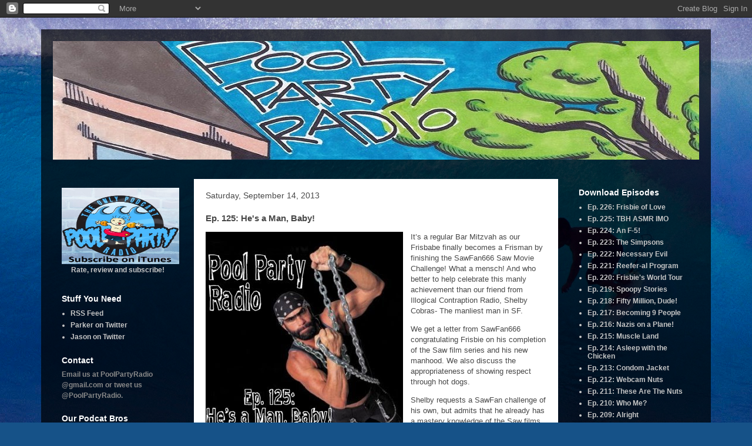

--- FILE ---
content_type: text/html; charset=UTF-8
request_url: http://www.poolpartyradio.com/2013/09/its-regular-bar-mitzvah-as-our-frisbabe.html
body_size: 17277
content:
<!DOCTYPE html>
<html class='v2' dir='ltr' xmlns='http://www.w3.org/1999/xhtml' xmlns:b='http://www.google.com/2005/gml/b' xmlns:data='http://www.google.com/2005/gml/data' xmlns:expr='http://www.google.com/2005/gml/expr'>
<head>
<link href='https://www.blogger.com/static/v1/widgets/335934321-css_bundle_v2.css' rel='stylesheet' type='text/css'/>
<meta content='width=1100' name='viewport'/>
<meta content='text/html; charset=UTF-8' http-equiv='Content-Type'/>
<meta content='blogger' name='generator'/>
<link href='http://www.poolpartyradio.com/favicon.ico' rel='icon' type='image/x-icon'/>
<link href='http://www.poolpartyradio.com/2013/09/its-regular-bar-mitzvah-as-our-frisbabe.html' rel='canonical'/>
<link rel="alternate" type="application/atom+xml" title="Pool Party Radio - Atom" href="http://www.poolpartyradio.com/feeds/posts/default" />
<link rel="alternate" type="application/rss+xml" title="Pool Party Radio - RSS" href="http://www.poolpartyradio.com/feeds/posts/default?alt=rss" />
<link rel="service.post" type="application/atom+xml" title="Pool Party Radio - Atom" href="https://www.blogger.com/feeds/3150041885214962478/posts/default" />

<link rel="alternate" type="application/atom+xml" title="Pool Party Radio - Atom" href="http://www.poolpartyradio.com/feeds/8786894333022612130/comments/default" />
<!--Can't find substitution for tag [blog.ieCssRetrofitLinks]-->
<link href='https://blogger.googleusercontent.com/img/b/R29vZ2xl/AVvXsEjCcXCEBjRNfOwtIA0oWkc0Q9Pan8lRk7MkwXrDTL66rhYXo2YJJC8Ue1IhviIN1NGSr36u0_QlFHAngQ9hAFKADGyssbLrZLsld8aeIuBVs0GDK6WqZa8C7vDM7zHJrLrtBsCwbfqf6KLi/s400/pool+party+125.jpg' rel='image_src'/>
<meta content='http://www.poolpartyradio.com/2013/09/its-regular-bar-mitzvah-as-our-frisbabe.html' property='og:url'/>
<meta content='Ep. 125: He&#39;s a Man, Baby!' property='og:title'/>
<meta content=' It’s a regular Bar Mitzvah as our Frisbabe finally becomes a Frisman by finishing the SawFan666 Saw Movie Challenge! What a mensch!  And wh...' property='og:description'/>
<meta content='https://blogger.googleusercontent.com/img/b/R29vZ2xl/AVvXsEjCcXCEBjRNfOwtIA0oWkc0Q9Pan8lRk7MkwXrDTL66rhYXo2YJJC8Ue1IhviIN1NGSr36u0_QlFHAngQ9hAFKADGyssbLrZLsld8aeIuBVs0GDK6WqZa8C7vDM7zHJrLrtBsCwbfqf6KLi/w1200-h630-p-k-no-nu/pool+party+125.jpg' property='og:image'/>
<title>Pool Party Radio: Ep. 125: He's a Man, Baby!</title>
<style id='page-skin-1' type='text/css'><!--
/*
-----------------------------------------------
Blogger Template Style
Name:     Travel
Designer: Sookhee Lee
URL:      www.plyfly.net
----------------------------------------------- */
/* Content
----------------------------------------------- */
body {
font: normal normal 13px 'Trebuchet MS',Trebuchet,sans-serif;
color: #484848;
background: #165288 url(http://themes.googleusercontent.com/image?id=1NxAvBS8_cl3I0TSlc_bLdgptP4ozMWGJvRURiMDi8J7DceqACxc8awjB36p0RR581yAm) no-repeat fixed top center /* Credit: ianmcdonnell (http://www.istockphoto.com/googleimages.php?id=1298238&platform=blogger) */;
}
html body .region-inner {
min-width: 0;
max-width: 100%;
width: auto;
}
a:link {
text-decoration:none;
color: #3d9df2;
}
a:visited {
text-decoration:none;
color: #0083df;
}
a:hover {
text-decoration:underline;
color: #0083df;
}
.content-outer .content-cap-top {
height: 0;
background: transparent none repeat-x scroll top center;
}
.content-outer {
margin: 0 auto;
padding-top: 20px;
}
.content-inner {
background: transparent url(http://www.blogblog.com/1kt/travel/bg_black_70.png) repeat scroll top left;
background-position: left -0;
background-color: transparent;
padding: 20px;
}
.main-inner .date-outer {
margin-bottom: 2em;
}
/* Header
----------------------------------------------- */
.header-inner .Header .titlewrapper,
.header-inner .Header .descriptionwrapper {
padding-left: 10px;
padding-right: 10px;
}
.Header h1 {
font: normal normal 60px 'Trebuchet MS',Trebuchet,sans-serif;
color: #ffffff;
}
.Header h1 a {
color: #ffffff;
}
.Header .description {
color: #484848;
font-size: 130%;
}
/* Tabs
----------------------------------------------- */
.tabs-inner {
margin: 1em 0 0;
padding: 0;
}
.tabs-inner .section {
margin: 0;
}
.tabs-inner .widget ul {
padding: 0;
background: transparent url(//www.blogblog.com/1kt/travel/bg_black_50.png) repeat scroll top center;
}
.tabs-inner .widget li {
border: none;
}
.tabs-inner .widget li a {
display: inline-block;
padding: 1em 1.5em;
color: #c6c6c6;
font: normal bold 16px Impact, sans-serif;
}
.tabs-inner .widget li.selected a,
.tabs-inner .widget li a:hover {
position: relative;
z-index: 1;
background: transparent url(//www.blogblog.com/1kt/travel/bg_black_50.png) repeat scroll top center;
color: #c6c6c6;
}
/* Headings
----------------------------------------------- */
h2 {
font: normal bold 14px 'Trebuchet MS',Trebuchet,sans-serif;
color: #ffffff;
}
.main-inner h2.date-header {
font: normal normal 14px 'Trebuchet MS',Trebuchet,sans-serif;
color: #484848;
}
.footer-inner .widget h2,
.sidebar .widget h2 {
padding-bottom: .5em;
}
/* Main
----------------------------------------------- */
.main-inner {
padding: 20px 0;
}
.main-inner .column-center-inner {
padding: 20px 0;
}
.main-inner .column-center-inner .section {
margin: 0 20px;
}
.main-inner .column-right-inner {
margin-left: 20px;
}
.main-inner .fauxcolumn-right-outer .fauxcolumn-inner {
margin-left: 20px;
background: transparent none repeat scroll top left;
}
.main-inner .column-left-inner {
margin-right: 20px;
}
.main-inner .fauxcolumn-left-outer .fauxcolumn-inner {
margin-right: 20px;
background: transparent none repeat scroll top left;
}
.main-inner .column-left-inner,
.main-inner .column-right-inner {
padding: 15px 0;
}
/* Posts
----------------------------------------------- */
h3.post-title {
margin-top: 20px;
}
h3.post-title a {
font: normal bold 20px 'Trebuchet MS',Trebuchet,sans-serif;
color: #000000;
}
h3.post-title a:hover {
text-decoration: underline;
}
.main-inner .column-center-outer {
background: #ffffff none repeat scroll top left;
_background-image: none;
}
.post-body {
line-height: 1.4;
position: relative;
}
.post-header {
margin: 0 0 1em;
line-height: 1.6;
}
.post-footer {
margin: .5em 0;
line-height: 1.6;
}
#blog-pager {
font-size: 140%;
}
#comments {
background: #cccccc none repeat scroll top center;
padding: 15px;
}
#comments .comment-author {
padding-top: 1.5em;
}
#comments h4,
#comments .comment-author a,
#comments .comment-timestamp a {
color: #000000;
}
#comments .comment-author:first-child {
padding-top: 0;
border-top: none;
}
.avatar-image-container {
margin: .2em 0 0;
}
/* Comments
----------------------------------------------- */
#comments a {
color: #000000;
}
.comments .comments-content .icon.blog-author {
background-repeat: no-repeat;
background-image: url([data-uri]);
}
.comments .comments-content .loadmore a {
border-top: 1px solid #000000;
border-bottom: 1px solid #000000;
}
.comments .comment-thread.inline-thread {
background: #ffffff;
}
.comments .continue {
border-top: 2px solid #000000;
}
/* Widgets
----------------------------------------------- */
.sidebar .widget {
border-bottom: 2px solid transparent;
padding-bottom: 10px;
margin: 10px 0;
}
.sidebar .widget:first-child {
margin-top: 0;
}
.sidebar .widget:last-child {
border-bottom: none;
margin-bottom: 0;
padding-bottom: 0;
}
.footer-inner .widget,
.sidebar .widget {
font: normal bold 12px Arial, Tahoma, Helvetica, FreeSans, sans-serif;
color: #c6c6c6;
}
.sidebar .widget a:link {
color: #c6c6c6;
text-decoration: none;
}
.sidebar .widget a:visited {
color: #c6c6c6;
}
.sidebar .widget a:hover {
color: #c6c6c6;
text-decoration: underline;
}
.footer-inner .widget a:link {
color: #3d9df2;
text-decoration: none;
}
.footer-inner .widget a:visited {
color: #0083df;
}
.footer-inner .widget a:hover {
color: #3d9df2;
text-decoration: underline;
}
.widget .zippy {
color: #c6c6c6;
}
.footer-inner {
background: transparent none repeat scroll top center;
}
/* Mobile
----------------------------------------------- */
body.mobile  {
background-size: 100% auto;
}
body.mobile .AdSense {
margin: 0 -10px;
}
.mobile .body-fauxcolumn-outer {
background: transparent none repeat scroll top left;
}
.mobile .footer-inner .widget a:link {
color: #c6c6c6;
text-decoration: none;
}
.mobile .footer-inner .widget a:visited {
color: #c6c6c6;
}
.mobile-post-outer a {
color: #000000;
}
.mobile-link-button {
background-color: #3d9df2;
}
.mobile-link-button a:link, .mobile-link-button a:visited {
color: #ffffff;
}
.mobile-index-contents {
color: #484848;
}
.mobile .tabs-inner .PageList .widget-content {
background: transparent url(//www.blogblog.com/1kt/travel/bg_black_50.png) repeat scroll top center;
color: #c6c6c6;
}
.mobile .tabs-inner .PageList .widget-content .pagelist-arrow {
border-left: 1px solid #c6c6c6;
}

--></style>
<style id='template-skin-1' type='text/css'><!--
body {
min-width: 1140px;
}
.content-outer, .content-fauxcolumn-outer, .region-inner {
min-width: 1140px;
max-width: 1140px;
_width: 1140px;
}
.main-inner .columns {
padding-left: 240px;
padding-right: 240px;
}
.main-inner .fauxcolumn-center-outer {
left: 240px;
right: 240px;
/* IE6 does not respect left and right together */
_width: expression(this.parentNode.offsetWidth -
parseInt("240px") -
parseInt("240px") + 'px');
}
.main-inner .fauxcolumn-left-outer {
width: 240px;
}
.main-inner .fauxcolumn-right-outer {
width: 240px;
}
.main-inner .column-left-outer {
width: 240px;
right: 100%;
margin-left: -240px;
}
.main-inner .column-right-outer {
width: 240px;
margin-right: -240px;
}
#layout {
min-width: 0;
}
#layout .content-outer {
min-width: 0;
width: 800px;
}
#layout .region-inner {
min-width: 0;
width: auto;
}
--></style>
<link href='https://www.blogger.com/dyn-css/authorization.css?targetBlogID=3150041885214962478&amp;zx=790a578c-7578-4acc-924c-40b04cf758d9' media='none' onload='if(media!=&#39;all&#39;)media=&#39;all&#39;' rel='stylesheet'/><noscript><link href='https://www.blogger.com/dyn-css/authorization.css?targetBlogID=3150041885214962478&amp;zx=790a578c-7578-4acc-924c-40b04cf758d9' rel='stylesheet'/></noscript>
<meta name='google-adsense-platform-account' content='ca-host-pub-1556223355139109'/>
<meta name='google-adsense-platform-domain' content='blogspot.com'/>

</head>
<body class='loading variant-road'>
<div class='navbar section' id='navbar' name='Navbar'><div class='widget Navbar' data-version='1' id='Navbar1'><script type="text/javascript">
    function setAttributeOnload(object, attribute, val) {
      if(window.addEventListener) {
        window.addEventListener('load',
          function(){ object[attribute] = val; }, false);
      } else {
        window.attachEvent('onload', function(){ object[attribute] = val; });
      }
    }
  </script>
<div id="navbar-iframe-container"></div>
<script type="text/javascript" src="https://apis.google.com/js/platform.js"></script>
<script type="text/javascript">
      gapi.load("gapi.iframes:gapi.iframes.style.bubble", function() {
        if (gapi.iframes && gapi.iframes.getContext) {
          gapi.iframes.getContext().openChild({
              url: 'https://www.blogger.com/navbar/3150041885214962478?po\x3d8786894333022612130\x26origin\x3dhttp://www.poolpartyradio.com',
              where: document.getElementById("navbar-iframe-container"),
              id: "navbar-iframe"
          });
        }
      });
    </script><script type="text/javascript">
(function() {
var script = document.createElement('script');
script.type = 'text/javascript';
script.src = '//pagead2.googlesyndication.com/pagead/js/google_top_exp.js';
var head = document.getElementsByTagName('head')[0];
if (head) {
head.appendChild(script);
}})();
</script>
</div></div>
<div class='body-fauxcolumns'>
<div class='fauxcolumn-outer body-fauxcolumn-outer'>
<div class='cap-top'>
<div class='cap-left'></div>
<div class='cap-right'></div>
</div>
<div class='fauxborder-left'>
<div class='fauxborder-right'></div>
<div class='fauxcolumn-inner'>
</div>
</div>
<div class='cap-bottom'>
<div class='cap-left'></div>
<div class='cap-right'></div>
</div>
</div>
</div>
<div class='content'>
<div class='content-fauxcolumns'>
<div class='fauxcolumn-outer content-fauxcolumn-outer'>
<div class='cap-top'>
<div class='cap-left'></div>
<div class='cap-right'></div>
</div>
<div class='fauxborder-left'>
<div class='fauxborder-right'></div>
<div class='fauxcolumn-inner'>
</div>
</div>
<div class='cap-bottom'>
<div class='cap-left'></div>
<div class='cap-right'></div>
</div>
</div>
</div>
<div class='content-outer'>
<div class='content-cap-top cap-top'>
<div class='cap-left'></div>
<div class='cap-right'></div>
</div>
<div class='fauxborder-left content-fauxborder-left'>
<div class='fauxborder-right content-fauxborder-right'></div>
<div class='content-inner'>
<header>
<div class='header-outer'>
<div class='header-cap-top cap-top'>
<div class='cap-left'></div>
<div class='cap-right'></div>
</div>
<div class='fauxborder-left header-fauxborder-left'>
<div class='fauxborder-right header-fauxborder-right'></div>
<div class='region-inner header-inner'>
<div class='header section' id='header' name='Header'><div class='widget Header' data-version='1' id='Header1'>
<div id='header-inner'>
<a href='http://www.poolpartyradio.com/' style='display: block'>
<img alt='Pool Party Radio' height='202px; ' id='Header1_headerimg' src='https://blogger.googleusercontent.com/img/b/R29vZ2xl/AVvXsEg9hahI-Xu1YPRiDYftWxuBMds0tmGJV1rs6fg1_zoF_rq2T3xCpbZZyLGH4z59Qd7rqAnGrMkAqOPSTN4MMTRAJX1BaGGQb2L2HcpiZmRlynjuYkPBccX2W6aw_3HZzWs18t8prACvdSwB/s1600-r/pprbanner+top.jpg' style='display: block' width='1150px; '/>
</a>
</div>
</div></div>
</div>
</div>
<div class='header-cap-bottom cap-bottom'>
<div class='cap-left'></div>
<div class='cap-right'></div>
</div>
</div>
</header>
<div class='tabs-outer'>
<div class='tabs-cap-top cap-top'>
<div class='cap-left'></div>
<div class='cap-right'></div>
</div>
<div class='fauxborder-left tabs-fauxborder-left'>
<div class='fauxborder-right tabs-fauxborder-right'></div>
<div class='region-inner tabs-inner'>
<div class='tabs no-items section' id='crosscol' name='Cross-Column'></div>
<div class='tabs no-items section' id='crosscol-overflow' name='Cross-Column 2'></div>
</div>
</div>
<div class='tabs-cap-bottom cap-bottom'>
<div class='cap-left'></div>
<div class='cap-right'></div>
</div>
</div>
<div class='main-outer'>
<div class='main-cap-top cap-top'>
<div class='cap-left'></div>
<div class='cap-right'></div>
</div>
<div class='fauxborder-left main-fauxborder-left'>
<div class='fauxborder-right main-fauxborder-right'></div>
<div class='region-inner main-inner'>
<div class='columns fauxcolumns'>
<div class='fauxcolumn-outer fauxcolumn-center-outer'>
<div class='cap-top'>
<div class='cap-left'></div>
<div class='cap-right'></div>
</div>
<div class='fauxborder-left'>
<div class='fauxborder-right'></div>
<div class='fauxcolumn-inner'>
</div>
</div>
<div class='cap-bottom'>
<div class='cap-left'></div>
<div class='cap-right'></div>
</div>
</div>
<div class='fauxcolumn-outer fauxcolumn-left-outer'>
<div class='cap-top'>
<div class='cap-left'></div>
<div class='cap-right'></div>
</div>
<div class='fauxborder-left'>
<div class='fauxborder-right'></div>
<div class='fauxcolumn-inner'>
</div>
</div>
<div class='cap-bottom'>
<div class='cap-left'></div>
<div class='cap-right'></div>
</div>
</div>
<div class='fauxcolumn-outer fauxcolumn-right-outer'>
<div class='cap-top'>
<div class='cap-left'></div>
<div class='cap-right'></div>
</div>
<div class='fauxborder-left'>
<div class='fauxborder-right'></div>
<div class='fauxcolumn-inner'>
</div>
</div>
<div class='cap-bottom'>
<div class='cap-left'></div>
<div class='cap-right'></div>
</div>
</div>
<!-- corrects IE6 width calculation -->
<div class='columns-inner'>
<div class='column-center-outer'>
<div class='column-center-inner'>
<div class='main section' id='main' name='Main'><div class='widget Blog' data-version='1' id='Blog1'>
<div class='blog-posts hfeed'>

          <div class="date-outer">
        
<h2 class='date-header'><span>Saturday, September 14, 2013</span></h2>

          <div class="date-posts">
        
<div class='post-outer'>
<div class='post hentry' itemprop='blogPost' itemscope='itemscope' itemtype='http://schema.org/BlogPosting'>
<meta content='https://blogger.googleusercontent.com/img/b/R29vZ2xl/AVvXsEjCcXCEBjRNfOwtIA0oWkc0Q9Pan8lRk7MkwXrDTL66rhYXo2YJJC8Ue1IhviIN1NGSr36u0_QlFHAngQ9hAFKADGyssbLrZLsld8aeIuBVs0GDK6WqZa8C7vDM7zHJrLrtBsCwbfqf6KLi/s400/pool+party+125.jpg' itemprop='image_url'/>
<meta content='3150041885214962478' itemprop='blogId'/>
<meta content='8786894333022612130' itemprop='postId'/>
<a name='8786894333022612130'></a>
<h3 class='post-title entry-title' itemprop='name'>
Ep. 125: He's a Man, Baby!
</h3>
<div class='post-header'>
<div class='post-header-line-1'></div>
</div>
<div class='post-body entry-content' id='post-body-8786894333022612130' itemprop='description articleBody'>
<div class="separator" style="clear: both; text-align: center;"><a href="https://blogger.googleusercontent.com/img/b/R29vZ2xl/AVvXsEjCcXCEBjRNfOwtIA0oWkc0Q9Pan8lRk7MkwXrDTL66rhYXo2YJJC8Ue1IhviIN1NGSr36u0_QlFHAngQ9hAFKADGyssbLrZLsld8aeIuBVs0GDK6WqZa8C7vDM7zHJrLrtBsCwbfqf6KLi/s1600/pool+party+125.jpg" imageanchor="1" style="clear: left; float: left; margin-bottom: 1em; margin-right: 1em;"><img border="0" src="https://blogger.googleusercontent.com/img/b/R29vZ2xl/AVvXsEjCcXCEBjRNfOwtIA0oWkc0Q9Pan8lRk7MkwXrDTL66rhYXo2YJJC8Ue1IhviIN1NGSr36u0_QlFHAngQ9hAFKADGyssbLrZLsld8aeIuBVs0GDK6WqZa8C7vDM7zHJrLrtBsCwbfqf6KLi/s400/pool+party+125.jpg" /></a></div>
It&#8217;s a regular Bar Mitzvah as our Frisbabe finally becomes a Frisman by finishing the SawFan666 Saw Movie Challenge! What a mensch! 
And who better to help celebrate this manly achievement than our friend from Illogical Contraption Radio, Shelby Cobras- The manliest man in SF.<p>

We get a letter from SawFan666 congratulating Frisbie on his completion of the
Saw film series and his new manhood. We also discuss the appropriateness of
showing respect through hot dogs.<p>

Shelby requests a SawFan challenge of his own, but admits that he already has a
mastery knowledge of the Saw films.<p>


<p>Parker unveils a &#8220;Who Said It?&#8221; game, where the results will surprise you!
Probably.<p>

And then they compare almost everything to when the French surrendered quickly
to the Nazis. It&#8217;s a lot like that time when the French surrendered quickly to
the Nazis.<p>

Music:"Be a Man" by Macho Man Randy Savage<p>

<iframe src="http://archive.org/embed/poolpartyradio_gmail_125" width="500" height="30" frameborder="0" webkitallowfullscreen="true" mozallowfullscreen="true" allowfullscreen></iframe><p>

<big><center><a href="http://ia801002.us.archive.org/24/items/poolpartyradio_gmail_125/125.mp3">Donloyd Here</a> if your life reminds you of that time when the French surrendered quickly to the Nazis.</center></big><p>

Take a moment to rate/review us on iTunes or like us on Facebook. That's the stuff that keeps this show movin' and groovin'.
<div style='clear: both;'></div>
</div>
<div class='post-footer'>
<div class='post-footer-line post-footer-line-1'><span class='post-author vcard'>
Posted by
<span class='fn' itemprop='author' itemscope='itemscope' itemtype='http://schema.org/Person'>
<meta content='https://www.blogger.com/profile/05792759037044448264' itemprop='url'/>
<a class='g-profile' href='https://www.blogger.com/profile/05792759037044448264' rel='author' title='author profile'>
<span itemprop='name'>Pool Party</span>
</a>
</span>
</span>
<span class='post-timestamp'>
at
<meta content='http://www.poolpartyradio.com/2013/09/its-regular-bar-mitzvah-as-our-frisbabe.html' itemprop='url'/>
<a class='timestamp-link' href='http://www.poolpartyradio.com/2013/09/its-regular-bar-mitzvah-as-our-frisbabe.html' rel='bookmark' title='permanent link'><abbr class='published' itemprop='datePublished' title='2013-09-14T09:59:00-07:00'>9:59&#8239;AM</abbr></a>
</span>
<span class='post-comment-link'>
</span>
<span class='post-icons'>
<span class='item-control blog-admin pid-1674667183'>
<a href='https://www.blogger.com/post-edit.g?blogID=3150041885214962478&postID=8786894333022612130&from=pencil' title='Edit Post'>
<img alt='' class='icon-action' height='18' src='https://resources.blogblog.com/img/icon18_edit_allbkg.gif' width='18'/>
</a>
</span>
</span>
<div class='post-share-buttons goog-inline-block'>
<a class='goog-inline-block share-button sb-email' href='https://www.blogger.com/share-post.g?blogID=3150041885214962478&postID=8786894333022612130&target=email' target='_blank' title='Email This'><span class='share-button-link-text'>Email This</span></a><a class='goog-inline-block share-button sb-blog' href='https://www.blogger.com/share-post.g?blogID=3150041885214962478&postID=8786894333022612130&target=blog' onclick='window.open(this.href, "_blank", "height=270,width=475"); return false;' target='_blank' title='BlogThis!'><span class='share-button-link-text'>BlogThis!</span></a><a class='goog-inline-block share-button sb-twitter' href='https://www.blogger.com/share-post.g?blogID=3150041885214962478&postID=8786894333022612130&target=twitter' target='_blank' title='Share to X'><span class='share-button-link-text'>Share to X</span></a><a class='goog-inline-block share-button sb-facebook' href='https://www.blogger.com/share-post.g?blogID=3150041885214962478&postID=8786894333022612130&target=facebook' onclick='window.open(this.href, "_blank", "height=430,width=640"); return false;' target='_blank' title='Share to Facebook'><span class='share-button-link-text'>Share to Facebook</span></a><a class='goog-inline-block share-button sb-pinterest' href='https://www.blogger.com/share-post.g?blogID=3150041885214962478&postID=8786894333022612130&target=pinterest' target='_blank' title='Share to Pinterest'><span class='share-button-link-text'>Share to Pinterest</span></a>
</div>
</div>
<div class='post-footer-line post-footer-line-2'><span class='post-labels'>
Labels:
<a href='http://www.poolpartyradio.com/search/label/Illogical%20Contraption' rel='tag'>Illogical Contraption</a>,
<a href='http://www.poolpartyradio.com/search/label/SAW' rel='tag'>SAW</a>,
<a href='http://www.poolpartyradio.com/search/label/sawfan666' rel='tag'>sawfan666</a>,
<a href='http://www.poolpartyradio.com/search/label/shelby%20cobras' rel='tag'>shelby cobras</a>
</span>
</div>
<div class='post-footer-line post-footer-line-3'><span class='post-location'>
</span>
</div>
</div>
</div>
<div class='comments' id='comments'>
<a name='comments'></a>
<h4>No comments:</h4>
<div id='Blog1_comments-block-wrapper'>
<dl class='avatar-comment-indent' id='comments-block'>
</dl>
</div>
<p class='comment-footer'>
<div class='comment-form'>
<a name='comment-form'></a>
<h4 id='comment-post-message'>Post a Comment</h4>
<p>
</p>
<a href='https://www.blogger.com/comment/frame/3150041885214962478?po=8786894333022612130&hl=en&saa=85391&origin=http://www.poolpartyradio.com' id='comment-editor-src'></a>
<iframe allowtransparency='true' class='blogger-iframe-colorize blogger-comment-from-post' frameborder='0' height='410px' id='comment-editor' name='comment-editor' src='' width='100%'></iframe>
<script src='https://www.blogger.com/static/v1/jsbin/2830521187-comment_from_post_iframe.js' type='text/javascript'></script>
<script type='text/javascript'>
      BLOG_CMT_createIframe('https://www.blogger.com/rpc_relay.html');
    </script>
</div>
</p>
</div>
</div>

        </div></div>
      
</div>
<div class='blog-pager' id='blog-pager'>
<span id='blog-pager-newer-link'>
<a class='blog-pager-newer-link' href='http://www.poolpartyradio.com/2013/09/ep-126-saved-by-bell-55.html' id='Blog1_blog-pager-newer-link' title='Newer Post'>Newer Post</a>
</span>
<span id='blog-pager-older-link'>
<a class='blog-pager-older-link' href='http://www.poolpartyradio.com/2013/09/ep-124-saved-by-bell-5.html' id='Blog1_blog-pager-older-link' title='Older Post'>Older Post</a>
</span>
<a class='home-link' href='http://www.poolpartyradio.com/'>Home</a>
</div>
<div class='clear'></div>
<div class='post-feeds'>
<div class='feed-links'>
Subscribe to:
<a class='feed-link' href='http://www.poolpartyradio.com/feeds/8786894333022612130/comments/default' target='_blank' type='application/atom+xml'>Post Comments (Atom)</a>
</div>
</div>
</div></div>
</div>
</div>
<div class='column-left-outer'>
<div class='column-left-inner'>
<aside>
<div class='sidebar section' id='sidebar-left-1'><div class='widget HTML' data-version='1' id='HTML1'>
<div class='widget-content'>
<center><a href="http://itunes.apple.com/us/podcast/pool-party-radio/id434372049"><img src="https://blogger.googleusercontent.com/img/b/R29vZ2xl/AVvXsEhsEbBpAOBD_Zc0hQfB_pGYjzpBhtP3dhyphenhyphenPtiWyhU8ERVxlVHyEsOvDn8Pf2OrnJGgKSp7lDjhf1xrtcgYdGJOpxHd_ZOmgOlozZWgw-vdC6umy7TXnmUgaa26n5jhRnKILsgrX0yi5AyAO/s1600/Untitled.jpg" height="130" width="200" /><br />
Rate, review and subscribe!</a></center><p></p>
</div>
<div class='clear'></div>
</div><div class='widget LinkList' data-version='1' id='LinkList3'>
<h2>Stuff You Need</h2>
<div class='widget-content'>
<ul>
<li><a href='http://feeds.feedburner.com/PoolPartyRadio'>RSS Feed</a></li>
<li><a href='http://www.twitter.com/FinalParker'>Parker on Twitter</a></li>
<li><a href='http://twitter.com/#!/cumulusfrisbie'>Jason on Twitter</a></li>
</ul>
<div class='clear'></div>
</div>
</div><div class='widget Text' data-version='1' id='Text1'>
<h2 class='title'>Contact</h2>
<div class='widget-content'>
<div><span class="Apple-style-span" style="color: rgb(137, 137, 137); font-family: 'Lucida Grande', 'Lucida Sans Unicode', Arial, Verdana, sans-serif; font-size: 12px; line-height: 18px; ">Email us at PoolPartyRadio @gmail.com or tweet us @PoolPartyRadio.</span></div>
</div>
<div class='clear'></div>
</div><div class='widget LinkList' data-version='1' id='LinkList1'>
<h2>Our Podcat Bros</h2>
<div class='widget-content'>
<ul>
<li><a href='http://www.junkfooddinner.com'>Junk Food Dinner</a></li>
<li><a href='http://www.kissingcontest.com'>Kissing Contest</a></li>
<li><a href='http://www.illogicalcontraption.com'>Illogical Contraption</a></li>
<li><a href='http://www.rottenrantings.com'>Rotten Rantings</a></li>
<li><a href='http://www.badlandgirls.com/'>Badland Girls</a></li>
<li><a href='https://itunes.apple.com/us/podcast/im-dying-here/id1035722798?mt=2'>I'm Dying Here</a></li>
<li><a href='http://www.podawful.com'>Pod Awful</a></li>
<li><a href='https://www.facebook.com/bansheejam'>Banshee Jam</a></li>
<li><a href='http://www.overnightdrive.com/'>Overnight Drive</a></li>
<li><a href='https://acidpopcult.wordpress.com/uh1KzvEeQWMSGgd2g'>Acid Pop Cult</a></li>
<li><a href='https://sleazoidcity.wordpress.com/'>Trash Video Podcast</a></li>
</ul>
<div class='clear'></div>
</div>
</div><div class='widget HTML' data-version='1' id='HTML3'>
<h2 class='title'>Pool Party on Facebook</h2>
<div class='widget-content'>
<center><!-- Facebook Badge START --><a href="http://www.facebook.com/PoolPartyRadio" target="_TOP" style="font-family: &quot;lucida grande&quot;,tahoma,verdana,arial,sans-serif; font-size: 11px; font-variant: normal; font-style: normal; font-weight: normal; color: #3B5998; text-decoration: none;" title="Pool Party Radio">Pool Party Radio</a><br/><a href="http://www.facebook.com/PoolPartyRadio" target="_TOP" title="Pool Party Radio"><img src="http://badge.facebook.com/badge/216667901681127.2772.188154575.png" style="border: 0px;" /></a></center>
</div>
<div class='clear'></div>
</div><div class='widget HTML' data-version='1' id='HTML4'>
<div class='widget-content'>
<img src="https://blogger.googleusercontent.com/img/b/R29vZ2xl/AVvXsEi2YrLfgwMu2sauzNH38PCFyUVSc9GNItCp7O4qWta8e0cezLDP-irBk0q4ABewjnNb6-2SGxXLpkeTAUi7jOW7twd5BmLQbdzuQYkVLm2wd6-8F53YwVHjW7jKgCH1THEMmzntp8CkHJCK/s320/Image366.jpg" width="200" /><br />


<a href="http://www.poolpartyradio.com/2014/11/ep-187-zack-goes-to-college.html">Ep. 187: The College Years I</a><br />
<a href="http://www.poolpartyradio.com/2014/09/ep-179-saved-by-bell-tori-era.html">Ep. 179: Tori</a><br />
<a href="http://archive.org/download/PoolParty126/Pool%20Party%20126.mp3">Ep. 126: Season 5.5</a><br />
<a href="http://archive.org/download/PoolParty124/Pool%20Party%20124.mp3">Ep. 124: Season 5</a><br />
<a href="http://ia601704.us.archive.org/25/items/Ep102SavedByTheBellSeason4-ish/Ep102SbtbSummer.mp3">Ep. 102: Season 4-ish</a><br />
<a href="http://ia601606.us.archive.org/24/items/PoolPartyRadio91/PoolParty91.mp3">Ep. 91: Season 3.5</a><br />
<a href="http://ia601502.us.archive.org/11/items/PoolPartyRadio90/PoolParty90.mp3">Ep. 90: Season 3</a><br />
<a href="http://ia800504.us.archive.org/29/items/PoolPartyRadio70/PoolParty70.mp3">Ep. 70: Season 2.5</a><br />
<a href="http://ia600708.us.archive.org/14/items/PoolPartyRadio69/PoolParty69.mp3">Ep. 69: Season 2</a><br />
<a href="https://archive.org/download/PoolPartyRadioEpisodeTen/PoolParty10.mp3">Ep. 10: Season 1</a><br />
</div>
<div class='clear'></div>
</div></div>
</aside>
</div>
</div>
<div class='column-right-outer'>
<div class='column-right-inner'>
<aside>
<div class='sidebar section' id='sidebar-right-1'><div class='widget LinkList' data-version='1' id='LinkList2'>
<h2>Download Episodes</h2>
<div class='widget-content'>
<ul>
<li><a href='http://www.poolpartyradio.com/2015/09/ep-225-frisbie-of-love.html'>Ep. 226: Frisbie of Love</a></li>
<li><a href='http://www.poolpartyradio.com/2015/09/ep-224-tbh-asmr-imo.html'>Ep. 225: TBH ASMR IMO</a></li>
<li><a href='http://www.poolpartyradio.com/2015/08/ep-223-f-5.html'>Ep. 224: An F-5!</a></li>
<li><a href='http://www.poolpartyradio.com/2015/08/ep-222-simpsons.html'>Ep. 223: The Simpsons</a></li>
<li><a href='http://www.poolpartyradio.com/2015/08/ep-221-twitter-narc.html'>Ep. 222: Necessary Evil</a></li>
<li><a href='http://www.poolpartyradio.com/2015/08/ep-220-reefer-al-program.html'>Ep. 221: Reefer-al Program</a></li>
<li><a href='http://www.poolpartyradio.com/2015/08/ep-219-frisbies-world-tour.html'>Ep. 220: Frisbie's World Tour</a></li>
<li><a href='http://www.poolpartyradio.com/2015/07/ep-219-spoopy-stories.html'>Ep. 219: Spoopy Stories</a></li>
<li><a href='http://www.poolpartyradio.com/2015/07/ep-218-fifty-million-dude.html'>Ep. 218: Fifty Million, Dude!</a></li>
<li><a href='http://www.poolpartyradio.com/2015/07/ep-217-becoming-nine-people.html'>Ep. 217: Becoming 9 People</a></li>
<li><a href='http://www.poolpartyradio.com/2015/06/ep-216-nazis-on-plane.html'>Ep. 216: Nazis on a Plane! </a></li>
<li><a href='http://www.poolpartyradio.com/2015/06/ep-215-muscle-land.html'>Ep. 215: Muscle Land</a></li>
<li><a href='http://www.poolpartyradio.com/2015/06/ep-214-asleep-with-chicken.html'>Ep. 214: Asleep with the Chicken</a></li>
<li><a href='http://www.poolpartyradio.com/2015/06/ep-213-condom-jacket.html'>Ep. 213: Condom Jacket</a></li>
<li><a href='http://www.poolpartyradio.com/2015/05/ep-212-webcam-nuts.html'>Ep. 212: Webcam Nuts</a></li>
<li><a href='http://www.poolpartyradio.com/2015/05/ep-211-these-are-nuts.html'>Ep. 211: These Are The Nuts</a></li>
<li><a href='http://www.poolpartyradio.com/2015/05/ep-210-who-me.html'>Ep. 210: Who Me?</a></li>
<li><a href='http://www.poolpartyradio.com/2015/05/ep-209-alright.html'>Ep. 209: Alright</a></li>
<li><a href='http://www.poolpartyradio.com/2015/04/ep-208-goof-em-ups.html'>Ep. 208: Goof 'em Ups</a></li>
<li><a href='http://www.poolpartyradio.com/2015/04/ep-207-big-muscles-hard-muscles.html'>Ep. 207: Big Muscles, Hard Muscles</a></li>
<li><a href='http://www.poolpartyradio.com/2015/04/ep-206-stamp-sound.html'>Ep. 206: Stamp Sound</a></li>
<li><a href='http://www.poolpartyradio.com/2015/04/ep-205-wrestlemania-2.html'>Ep. 205: Wrestlemania 2</a></li>
<li><a href='http://www.poolpartyradio.com/2015/03/ep-204-gender-equality.html'>Ep. 204: Gender Equality</a></li>
<li><a href='http://www.poolpartyradio.com/2015/03/ep-203-buttholes-at-work.html'>Ep. 203: Buttholes at Work</a></li>
<li><a href='http://www.poolpartyradio.com/2015/03/ep-202-fris-unquits.html'>Ep. 202: Fris Unquits</a></li>
<li><a href='http://www.poolpartyradio.com/2015/03/ep-201-notary-business.html'>Ep. 201: Notary Business</a></li>
<li><a href='http://www.poolpartyradio.com/2015/03/ep-200-episode-200.html'>Ep. 200: Episode Two Hundred</a></li>
<li><a href='http://www.poolpartyradio.com/2015/02/ep-199-dream-draft-podcast.html'>Ep. 199: Dream Draft Podcast</a></li>
<li><a href='http://www.poolpartyradio.com/2015/02/ep-198-pokeyman.html'>Ep. 198: Pokeyman</a></li>
<li><a href='http://www.poolpartyradio.com/2015/02/ep-197-dope-grotto.html'>Ep. 197: Dope Grotto</a></li>
<li><a href='http://www.poolpartyradio.com/2015/01/ep-196-butthole-pleasures.html'>Ep. 196: Butthole Pleasures</a></li>
<li><a href='http://www.poolpartyradio.com/2015/01/ep-195-toledo-scene.html'>Ep. 195: The Toledo Scene</a></li>
<li><a href='http://www.poolpartyradio.com/2015/01/ep-194-closed-lip-kisses.html'>Ep. 194: Closed-Lip Kisses</a></li>
<li><a href='http://www.poolpartyradio.com/2015/01/ep-193-chicago-candymans_8.html'>Ep. 193: Chicago Candymans</a></li>
<li><a href='http://www.poolpartyradio.com/2014/12/ep-192-peeing.html'>Ep. 192: The Peeing</a></li>
<li><a href='http://www.poolpartyradio.com/2014/12/ep-191-julian-sandsmas.html'>Ep. 191: Julian Sandsmas</a></li>
<li><a href='http://www.poolpartyradio.com/2014/12/ep-190-its-satire.html'>Ep. 190: It's Satire! </a></li>
<li><a href='http://www.poolpartyradio.com/2014/12/ep-189-polite-applause.html'>Ep. 189: Polite Applause</a></li>
<li><a href='http://www.poolpartyradio.com/2014/12/ep-188-cranksgiving-iv.html'>Ep. 188: Cranksgiving IV</a></li>
<li><a href='http://www.poolpartyradio.com/2014/11/ep-187-zack-goes-to-college.html'>Ep. 187: Zack Goes to College</a></li>
<li><a href='http://www.poolpartyradio.com/2014/11/ep-186-drakeula.html'>Ep. 186: Drakeula</a></li>
<li><a href='http://www.poolpartyradio.com/2014/11/ep-185-yolo.html'>Ep. 185: YOLO!</a></li>
<li><a href='http://www.poolpartyradio.com/2014/11/ep-184-weak-ass-dna.html'>Ep. 184: Weak Ass DNA</a></li>
<li><a href='http://www.poolpartyradio.com/2014/10/ep-183-live.html'>Ep. 183: Live!</a></li>
<li><a href='http://www.poolpartyradio.com/2014/10/ep-182-serbian-episode.html'>Ep. 182: A Serbian Episode</a></li>
<li><a href='http://www.poolpartyradio.com/2014/10/ep-181-hare-krishna-zed.html'>Ep. 181: Hare Krishna Zed</a></li>
<li><a href='http://www.poolpartyradio.com/2014/10/ep-180-dracula-brock-lesnar.html'>Ep. 180: Dracula Brock Lesnar</a></li>
<li><a href='http://www.poolpartyradio.com/2014/09/ep-179-saved-by-bell-tori-era.html'>Ep. 179: Saved by the Bell: The Tori Era</a></li>
<li><a href='http://www.poolpartyradio.com/2014/09/ep-178-wes-craven-q.html'>Ep. 178: Wes Craven Q&A</a></li>
<li><a href='http://www.poolpartyradio.com/2014/09/ep-177-tech-scum.html'>Ep. 177: Tech Scum</a></li>
<li><a href='http://www.poolpartyradio.com/2014/09/ep-176-happy-hardcore.html'>Ep. 176: Happy Hardcore</a></li>
<li><a href='http://www.poolpartyradio.com/2014/09/ep-175-fish-style.html'>Ep. 175: Fish Style</a></li>
<li><a href='http://www.poolpartyradio.com/2014/08/ep-174-snake-roberts-iii.html'>Ep. 174: Snake Roberts III</a></li>
<li><a href='http://www.poolpartyradio.com/2014/08/ep-173-vaya-con-dios.html'>Ep. 173: Vaya Con Dios</a></li>
<li><a href='http://www.poolpartyradio.com/2014/08/ep-172-kickstarter.html'>Ep. 172: Kickstarter</a></li>
<li><a href='http://www.poolpartyradio.com/2014/08/ep-171-ghoul-summer-2.html'>Ep. 171: Ghoul Summer 2</a></li>
<li><a href='http://archive.org/download/PPR170/170.mp3'>Ep. 170: Ghoul Summer</a></li>
<li><a href='http://archive.org/download/PPR169/PPR169.mp3'>Ep. 169: Dildos</a></li>
<li><a href='http://ia902508.us.archive.org/30/items/poolpartyradio_gmail_168/168.mp3'>Ep. 168: A.D.I.D.A.S.</a></li>
<li><a href='http://ia902500.us.archive.org/30/items/Ep167/ep%20167.mp3'>Ep. 167: Rotten Theses</a></li>
<li><a href='http://archive.org/download/PPR166/PPR166.mp3'>Ep. 166: Indescribable Hilarity</a></li>
<li><a href='http://archive.org/download/PPR165/PPR%20165.mp3'>Ep. 165: So Mainstream</a></li>
<li><a href='http://ia902506.us.archive.org/15/items/poolpartyradio_gmail_164/164.mp3'>Ep. 164: This Was All a Trick...</a></li>
<li><a href='http://archive.org/download/PPR163/PPR163.mp3'>Ep. 163: Secret Kumite</a></li>
<li><a href='http://ia902506.us.archive.org/2/items/poolpartyradio_gmail_162/162.mp3'>Ep. 162: No Fat Chicks!</a></li>
<li><a href='http://archive.org/download/PPR161/PPR%20161.mp3'>Ep. 161: No Fat Chicks?</a></li>
<li><a href='http://ia902503.us.archive.org/11/items/Ep160/Ep%20160.mp3'>Ep. 160: Memphis Maniac</a></li>
<li><a href='http://ia902504.us.archive.org/2/items/poolpartyradio_gmail_159/159.mp3'>Ep. 159: vs. The Assholes</a></li>
<li><a href='http://archive.org/download/ppr158/ppr158.mp3'>Ep. 158: The Stuff</a></li>
<li><a href='http://archive.org/download/PoolParty157/Pool%20Party%20157.mp3'>Ep. 157: Nothing Else Matterhorn</a></li>
<li><a href='http://archive.org/download/poolparty156/poolparty156.mp3'>Ep. 156: The Spice Channel</a></li>
<li><a href='http://archive.org/download/PPR155/PPR%20155.mp3'>Ep. 155: Wrestlemania XXX</a></li>
<li><a href='http://ia601702.us.archive.org/14/items/Ep154/Ep%20154.mp3'>Ep. 154: Kiss From a Rose</a></li>
<li><a href='http://ia600700.us.archive.org/9/items/poolpartyradio_gmail_153/153.mp3'>Ep. 153: Personal Prolapse</a></li>
<li><a href='http://ia601407.us.archive.org/24/items/poolpartyradio_gmail_152/152.mp3'>Ep. 152: Another Clue</a></li>
<li><a href='http://archive.org/download/Ppr151/ppr%20151.mp3'>Ep. 151: Under the Hood</a></li>
<li><a href='http://archive.org/download/Ppr150/ppr%20150.mp3'>Ep. 150: Episode 150</a></li>
<li><a href='http://archive.org/download/PPR149/PPR149.mp3'>Ep. 148: Ryback</a></li>
<li><a href='http://ia600805.us.archive.org/25/items/poolpartyradio_gmail_148/148.mp3'>Ep. 148: Elimination Chamber</a></li>
<li><a href='http://archive.org/download/PPR147/PPR147.mp3'>Ep. 147: Deep Cut Creeps</a></li>
<li><a href='http://archive.org/download/PPR146/PPR146.mp3'>Ep. 146: Fleshlight Canyon</a></li>
<li><a href='http://archive.org/download/ppr145/ppr145.mp3'>Ep. 145: Final Fantasy</a></li>
<li><a href='http://ia601006.us.archive.org/24/items/Ep144/ep%20144.mp3'>Ep. 144: YES! YES! YES!</a></li>
<li><a href='http://archive.org/download/PPR143/PPR143.mp3'>Ep. 143: Personal Friendship Information</a></li>
<li><a href='http://archive.org/download/PPR142/PPR142.mp3'>Ep. 142: Snake Roberts 2</a></li>
<li><a href='http://archive.org/download/PPR141/PPR141.mp3'>Ep. 141: Winter Soldier</a></li>
<li><a href='http://archive.org/download/PPR140/PPR%20140.mp3'>Ep. 140: The Jon Holmes Show</a></li>
<li><a href='http://archive.org/download/Ppr139/ppr139.mp3'>Ep. 139: Chaos Theory</a></li>
<li><a href='http://archive.org/download/PPR138/PPR%20138.mp3'>Ep. 138: Kisses</a></li>
<li><a href='http://archive.org/download/PPR137/PPR%20137.mp3'>Ep. 137: 2 Cunty 2 Nuts</a></li>
<li><a href='http://ia601004.us.archive.org/28/items/PRR136/PRR%20136%20c.mp3'>Ep. 136: Cranksgiving 3</a></li>
<li><a href='http://archive.org/download/PPR135/PPR%20135.mp3://'>Ep. 135: Mr. Myxlplyx</a></li>
<li><a href='http://archive.org/download/Ppr134/ppr134.mp3'>Ep. 134: Spongebob Tomb</a></li>
<li><a href='http://archive.org/download/PPR133/PPR%20133.mp3'>Ep. 133: Afraid of the Dark 2</a></li>
<li><a href='http://ia601005.us.archive.org/21/items/PoolPartyRadio132/Pool%20Party%20Radio%20132.mp3'>Podcat Bros: Episode One</a></li>
<li><a href='http://archive.org/download/PPR131/PPR131.mp3'>Ep. 131: Nekromantic</a></li>
<li><a href='http://ia601000.us.archive.org/15/items/Ep130/ep130.mp3'>Ep. 130: Wrong Body Snatchers</a></li>
<li><a href='http://archive.org/download/PoolParty129/Pool%20Party%20129.mp3'>Ep. 129: Creppy Spoopy</a></li>
<li><a href='http://archive.org/download/PPR128/PPR128.mp3'>Ep. 128: Afraid of the Dark 1</a></li>
<li><a href='http://archive.org/download/PoolParty127/Pool%20Party%20127.mp3'>Ep. 127: In Your Grill</a></li>
<li><a href='http://archive.org/download/PoolParty126/Pool%20Party%20126.mp3'>Ep. 126: Saved by the Bell 5.5</a></li>
<li><a href='http://ia801002.us.archive.org/24/items/poolpartyradio_gmail_125/125.mp3'>Ep. 125: He's a Man, Baby!</a></li>
<li><a href='http://archive.org/download/PoolParty124/Pool%20Party%20124.mp3'>Ep. 124: Saved by the Bell 5</a></li>
<li><a href='http://archive.org/download/Ppr123/ppr%20123.mp3'>Ep. 123: '90s Terrorists</a></li>
<li><a href='http://archive.org/download/PoolParty122_201308/Pool%20Party%20122.mp3'>Ep. 122: First Round Tebow</a></li>
<li><a href='http://archive.org/download/PoolParty121/Pool%20Party%20121.mp3'>Ep. 121: Curiosity Cosplay</a></li>
<li><a href='http://ia601901.us.archive.org/24/items/PoolParty120/PoolParty120.mp3'>Ep. 120: We're Not Cops</a></li>
<li><a href='http://archive.org/download/PPR119/PPR119.mp3'>Ep. 119: Ghost Rights</a></li>
<li><a href='http://archive.org/download/PoolParty118/Pool%20Party%20118.mp3'>Ep. 118: God Bless America</a></li>
<li><a href='http://ia600903.us.archive.org/3/items/Ep.117GameOver/Ep.%20117_%20Game%20Over.mp3'>Ep. 117: Game Over</a></li>
<li><a href='http://ia600909.us.archive.org/23/items/PoolParty116/Pool%20Party%20116.mp3'>Ep. 116: Those Metal Drums</a></li>
<li><a href='http://archive.org/download/PoolParty115/Pool%20Party%20115.mp3'>Ep. 115: The Conjuring</a></li>
<li><a href='http://archive.org/download/PoolParty114/Pool%20Party%20114.mp3'>Ep. 114: A Distant Third</a></li>
<li><a href='http://ia801803.us.archive.org/11/items/PPR113/PoolPartyRadio113.mp3'>Ep. 113: Patty Duke</a></li>
<li><a href='http://archive.org/download/PoolPartyRadio112/Pool%20Party%20Radio%20112.mp3'>Ep. 112: Cigars for Everybody!</a></li>
<li><a href='http://archive.org/download/PoolPartyRadio111/Pool%20Party%20Radio%20111.mp3'>Ep. 111: Into Darkness</a></li>
<li><a href='http://archive.org/download/PoolParty110/Pool%20Party%20110.mp3'>Ep. 110: The Time Machine</a></li>
<li><a href='http://ia801709.us.archive.org/0/items/PoolPartyRadio109/Ppr109.mp3'>Ep. 109: The Outside World</a></li>
<li><a href='http://ia601705.us.archive.org/12/items/PPR108/PPR%20108.mp3'>Ep. 108: Plain Zero</a></li>
<li><a href='http://ia601705.us.archive.org/31/items/PoolParty107/Pool%20Party%20107.mp3'>Ep. 107: Poolzazzle Parrazzle</a></li>
<li><a href='http://archive.org/download/PoolParty106/Pool%20Party%20106.mp3'>Ep. 106: Chicken Pussies</a></li>
<li><a href='http://ia801700.us.archive.org/20/items/PPR105/Ppr105.mp3'>Ep. 105: Senior Skip Day</a></li>
<li><a href='http://ia601700.us.archive.org/18/items/PoolParty104/Pool%20Party%20104.mp3'>Ep. 104: Annus Horribilis</a></li>
<li><a href='http://ia601700.us.archive.org/13/items/PoolParty103/Pool%20Party%20103.mp3'>Ep. 103: Baja Boba</a></li>
<li><a href='http://ia601704.us.archive.org/25/items/Ep102SavedByTheBellSeason4-ish/Ep102SbtbSummer.mp3'>Ep. 102: Saved by the Bell 4-ish</a></li>
<li><a href='http://ia601702.us.archive.org/6/items/PoolPartyRadio101/PoolParty101.mp3'>Ep. 101: Dad in the C.I.A.</a></li>
<li><a href='http://ia801607.us.archive.org/24/items/PoolParty100/Pool%20Party%20100.mp3'>Ep. 100: Episode 100</a></li>
<li><a href='http://ia601609.us.archive.org/35/items/Ep.99JizmyAppleseed/Ppr99.mp3'>Ep. 99: Jizmy Appleseed</a></li>
<li><a href='http://archive.org/download/PoolParty98/Pool%20Party%2098.mp3'>Ep. 98: ... in the Community</a></li>
<li><a href='https://ia601207.us.archive.org/22/items/PoolParty97/Pool%20Party%2097.mp3'>Ep. 97: Grandpa's Nut Log</a></li>
<li><a href='http://ia601208.us.archive.org/32/items/PoolPartyRadio96/Ep96.mp3'>Ep. 96: Slight Limp</a></li>
<li><a href='http://ia601602.us.archive.org/29/items/PoolPartyRadio95/PoolParty95.mp3'>Ep. 95: Penguin Attack!</a></li>
<li><a href='http://ia601501.us.archive.org/6/items/PoolPartyRadio94/PoolParty94.mp3'>Ep. 94: Beautiful Legs</a></li>
<li><a href='http://ia601606.us.archive.org/33/items/PoolPartyRadioEp.93/PPR93.mp3'>Ep. 93: She's from Missouri</a></li>
<li><a href='http://ia601600.us.archive.org/18/items/PoolPartyRadio92/PoolPartyRadio92.mp3'>Ep. 92: Snow White Tan</a></li>
<li><a href='http://ia601606.us.archive.org/24/items/PoolPartyRadio91/PoolParty91.mp3'>Ep. 91: Saved by the Bell 3.5</a></li>
<li><a href='http://ia601502.us.archive.org/11/items/PoolPartyRadio90/PoolParty90.mp3'>Ep. 90: Saved by the Bell 3</a></li>
<li><a href='http://ia601609.us.archive.org/23/items/PoolPartyRadio89_131/PoolParty89.mp3'>Ep. 89: For the Shorteez</a></li>
<li><a href='http://ia701506.us.archive.org/14/items/PoolPartyRadio88/PPR88.mp3'>Ep. 88: Mechanical Heart</a></li>
<li><a href='https://archive.org/download/Ep.87FreeBlanket/PPR87.mp3'>Ep. 87: Free Blanket</a></li>
<li><a href='http://ia601508.us.archive.org/18/items/PoolPartyRadio86/PoolParty86.mp3'>Ep. 86: Cranksgiving 2</a></li>
<li><a href='http://ia601500.us.archive.org/17/items/PoolPartyRadio85/PoolParty85.mp3'>Ep. 85: A Frisbie's Right...</a></li>
<li><a href='http://ia700400.us.archive.org/31/items/PoolPartyRadio84/PoolParty84.mp3'>Ep. 84: Live Election Coverage!</a></li>
<li><a href='http://ia601508.us.archive.org/22/items/PoolPartyRadio83/PPR83.mp3'>Ep. 83: Shaved Beaver</a></li>
<li><a href='http://ia601505.us.archive.org/3/items/PoolPartyRadio82/PPR82.mp3'>Ep. 82: The Shining</a></li>
<li><a href='http://ia601207.us.archive.org/27/items/PoolPartyRadio81/PoolParty81.mp3'>Ep. 81: The Munsters</a></li>
<li><a href='http://ia601502.us.archive.org/15/items/PoolPartyRadio80TheRedMage/PPR80.mp3'>Ep. 80: The Red Mage</a></li>
<li><a href='http://ia600805.us.archive.org/15/items/PoolPartyRadio79/PoolParty79.mp3'>Ep. 79: The Ming Dynasty</a></li>
<li><a href='http://ia601505.us.archive.org/7/items/Ep.78TheGoldenPeriod/PPR78.mp3'>Ep. 78: The Golden Period</a></li>
<li><a href='http://ia601507.us.archive.org/25/items/PoolPartyRadio77/PoolParty77.mp3'>Ep. 77: The Beautiful Salesman</a></li>
<li><a href='http://ia600804.us.archive.org/14/items/PoolPartyRadio76/PoolParty76.mp3'>Ep. 76: The Dancing Goat</a></li>
<li><a href='http://ia601203.us.archive.org/26/items/Ep.75LiveStudioAudience/75SoAlive.mp3'>Ep. 75: Live Studio Audience</a></li>
<li><a href='http://ia601200.us.archive.org/31/items/PoolPartyRadio74/PoolParty74.mp3'>Ep. 74: I Can't Even</a></li>
<li><a href='http://ia601200.us.archive.org/21/items/PoolPartyRadio73/PoolParty73.mp3'>Ep. 73: The Salt Penis</a></li>
<li><a href='http://ia600403.us.archive.org/19/items/Ep.72TheTestOfShame/Ep72.mp3'>Ep. 72: The Test of Shame</a></li>
<li><a href='http://ia600706.us.archive.org/22/items/PoolPartyRadio71/PoolParty71.mp3'>Ep. 71: Shweenk</a></li>
<li><a href='http://ia800504.us.archive.org/29/items/PoolPartyRadio70/PoolParty70.mp3'>Ep. 70: Saved by the Bell 2.5</a></li>
<li><a href='http://ia600708.us.archive.org/14/items/PoolPartyRadio69/PoolParty69.mp3'>Ep. 69: Saved by the Bell 2</a></li>
<li><a href='http://ia601200.us.archive.org/13/items/Ep.68ManVs.Food/Ep68.mp3'>Ep. 68: Man Vs. Food</a></li>
<li><a href='http://ia601205.us.archive.org/2/items/Ep.67TheKetamineSalesman/Ep67.mp3'>Ep. 67: Ketamine Salesman</a></li>
<li><a href='http://ia601209.us.archive.org/5/items/PoolPartyRadio666/PoolParty66.mp3'>Ep. 66(6): The Ron Identity</a></li>
<li><a href='http://ia600807.us.archive.org/33/items/Ep.65TheJoshuaTree/PPR65.mp3'>Ep. 65: The Joshua Tree</a></li>
<li><a href='http://ia600803.us.archive.org/31/items/PoolPartyRadioEp.64/PoolParty64.mp3'>Ep. 64: Magical Whimsy</a></li>
<li><a href='http://ia701201.us.archive.org/7/items/PoolPartyRadio63/PoolParty63.mp3'>Ep. 63: Hot Sneaker Game</a></li>
<li><a href='http://ia601203.us.archive.org/10/items/Ep.62OhNoPromotheus/PPR62.mp3'>Ep. 62: Oh No! Promotheus!</a></li>
<li><a href='http://ia600709.us.archive.org/19/items/PoolPartyRadio61/PoolParty61.mp3'>Ep. 61: Morrissey Fish</a></li>
<li><a href='http://ia701208.us.archive.org/26/items/PoolPartyRadio60/PoolPartyRadio60.mp3'>Ep. 60: I'm Always Drowning</a></li>
<li><a href='http://ia701201.us.archive.org/15/items/Ep.59AllYouCanListen/Ppr59.mp3'>Ep. 59: All You Can Listen</a></li>
<li><a href='http://ia601205.us.archive.org/32/items/PoolPartyRadioEp.58/PoolParty58.mp3'>Ep. 58: Bats for Sale</a></li>
<li><a href='http://ia601202.us.archive.org/21/items/PoolPartyRadioEpisode57/PoolParty57.mp3'>Ep. 57: Pills Here!</a></li>
<li><a href='http://ia601206.us.archive.org/3/items/Ep56LadyAndTheDouche/Ep56.mp3'>Ep. 56: Lady and the Douche</a></li>
<li><a href='http://ia601209.us.archive.org/27/items/PoolPartyRadioEpisode55/Ppr55.mp3'>Ep. 55: The Rise of Cobra</a></li>
<li><a href='http://ia601204.us.archive.org/28/items/PoolPartyRadioEp.54/PoolParty54.mp3'>Ep. 54: Honorable Mention</a></li>
<li><a href='http://archive.org/download/PoolPartyRadioEp.53/PoolParty53.mp3'>Ep. 53: Walking on the Sun</a></li>
<li><a href='http://ia601201.us.archive.org/18/items/PoolPartyRadioEpisode52/PoolParty52.mp3'>Ep. 52: What Tourists!</a></li>
<li><a href='http://ia601207.us.archive.org/24/items/PoolPartyRadioEp.51/PPR51.mp3'>Ep. 51: The Boring Games</a></li>
<li><a href='http://ia601204.us.archive.org/30/items/PoolPartyRadioEpisode50/PoolParty50.mp3'>Ep. 50: Milk and Cookies</a></li>
<li><a href='http://ia700802.us.archive.org/13/items/PoolPartyRadioEp.49/PoolParty49.mp3'>Ep. 49: Don't Feed the Dudes</a></li>
<li><a href='http://ia600805.us.archive.org/10/items/PoolPartyRadioEp.48/Ppr48.mp3'>Ep. 48: Reptile Overlords</a></li>
<li><a href='http://ia600803.us.archive.org/0/items/PoolPartyRadioEp.47/PoolParty47.mp3'>Ep. 47: Sea Lion Tacos</a></li>
<li><a href='http://ia600807.us.archive.org/5/items/PoolPartyRadioEp.46/PPR46.mp3'>Ep. 46: The Father of Lies</a></li>
<li><a href='http://ia600807.us.archive.org/15/items/PoolPartyRadioEp.45/PoolParty45.mp3'>Ep. 45: Land of Confusion</a></li>
<li><a href='http://ia700805.us.archive.org/22/items/PoolPartyRadioEp.44/PoolParty44.mp3'>Ep. 44: Rice and Condoms</a></li>
<li><a href='http://ia700803.us.archive.org/15/items/PoolPartyRadioEp.43/PoolParty43.mp3'>Ep. 43: The Hideous Frog Man</a></li>
<li><a href='http://ia700804.us.archive.org/15/items/PoolPartyRadioEp.42/ppr42.mp3'>Ep. 42: Cunty Nuts</a></li>
<li><a href='http://ia700801.us.archive.org/2/items/PoolPartyRadioEp.41/PoolParty41.mp3'>Ep. 41: Live Free, Die Easy</a></li>
<li><a href='http://ia601207.us.archive.org/15/items/PoolPartyRadioEp.40/ppr40.mp3'>Ep. 40: Adolphus Greely</a></li>
<li><a href='http://ia700808.us.archive.org/9/items/PoolPartyRadioEp.39/PPR39.mp3'>Ep. 39: Nine Volt Honey</a></li>
<li><a href='http://ia700800.us.archive.org/18/items/PoolPartyRadioEp.38/PoolParty38.mp3'>Ep. 38: Playful Secrets</a></li>
<li><a href='http://ia600804.us.archive.org/4/items/PoolPartyRadioEp.37/PPR37.mp3'>Ep. 37: Ride the Lightning</a></li>
<li><a href='http://ia600809.us.archive.org/28/items/PoolPartyRadioEp.36/PPR36.mp3'>Ep. 36: There's a Difference</a></li>
<li><a href='http://ia700802.us.archive.org/15/items/PoolPartyRadioEp.35/PPR35.mp3'>Ep. 35: On the Inside</a></li>
<li><a href='http://ia700806.us.archive.org/25/items/PoolPartyRadioEp.34/PPR34.mp3'>Ep. 34: The Dutch Baby</a></li>
<li><a href='http://ia600806.us.archive.org/34/items/PoolPartyRadioEp.33/PPR33.mp3'>Ep. 33: A Study in Scarlet</a></li>
<li><a href='http://www.archive.org/download/PoolPartyRadioEp.32/PPR32.mp3'>Ep. 32: Life Imitating Art</a></li>
<li><a href='http://ia700703.us.archive.org/28/items/PoolPartyRadioEp.31/PPR31.mp3'>Ep. 31: Magical and Erotic</a></li>
<li><a href='http://ia600709.us.archive.org/20/items/PoolPartyRadioEp.30/PoolParty30.mp3'>Ep. 30: Blood Everywhere</a></li>
<li><a href='http://ia600708.us.archive.org/7/items/PoolPartyRadioEp.29/PPR29.mp3'>Ep. 29: Presentable Delia</a></li>
<li><a href='http://ia700708.us.archive.org/32/items/PoolPartyRadioEp.28/PPR28.mp3'>Ep. 28: Classy & Sophisticated</a></li>
<li><a href='http://ia600601.us.archive.org/19/items/PoolPartyRadioEp.27/PoolParty27.mp3'>Ep. 27: Dangerous Game</a></li>
<li><a href='http://ia700700.us.archive.org/32/items/PoolPartyRadioEp.26/PPR26.mp3'>Ep. 26: No More Baths</a></li>
<li><a href='http://ia700705.us.archive.org/1/items/PoolPartyRadioEp.25/PoolParty25.mp3'>Ep. 25: This Mortal Coil</a></li>
<li><a href='http://ia600709.us.archive.org/17/items/PoolPartyRadioEp.24/PoolPartyRadio24.mp3'>Ep. 24: Bizarro World</a></li>
<li><a href='http://ia700705.us.archive.org/29/items/PoolPartyRadioEpisode23/PPR23.mp3'>Ep. 23: Life, the Universe and Everything</a></li>
<li><a href='http://ia700703.us.archive.org/22/items/PoolPartyRadioEpisode22/PoolPartyRadio22.mp3'>Ep. 22: Raptors & ExGirlfriends</a></li>
<li><a href='http://ia700701.us.archive.org/20/items/PoolPartyRadioEpisode21/PoolParty21.mp3'>Ep. 21: The Real Killers</a></li>
<li><a href='http://ia600302.us.archive.org/5/items/PoolPartyRadioEpisode20/PoolPartyRadio20.mp3'>Ep. 20: Cherry Pie</a></li>
<li><a href='http://ia700702.us.archive.org/14/items/PoolPartyRadioEpisode19/PoolPartyRadio19.mp3'>Ep. 19: Playing Regular Advocate</a></li>
<li><a href='http://archive.org/download/PoolPartyRadioEpisode18/PoolParty18.mp3'>Ep. 18: In Order to Reach These Kids...</a></li>
<li><a href='http://www.archive.org/download/PoolPartyRadioEpisode17/PoolPartyRadio17.mp3'>Ep. 17: The Butt Slasher</a></li>
<li><a href='http://ia600502.us.archive.org/28/items/PoolPartyRadioEpisode16/PoolPartyRadio16.mp3'>Ep. 16: Night Terrors</a></li>
<li><a href='https://archive.org/download/PoolPartyRadioEpisode15/PoolPartyRadio15.mp3'>Ep. 15: Al Jolson</a></li>
<li><a href='https://archive.org/download/PoolPartyRadioEpisode14/PoolParty14.mp3'>Ep. 14: Lovecraft</a></li>
<li><a href='https://archive.org/download/PoolPartyRadioEpisodeThirteen/PPR13.mp3'>Ep. 13: Laugh Out Loud</a></li>
<li><a href='http://ia600507.us.archive.org/30/items/PoolPartyRadioEpisodeTwelve/PoolParty12.mp3'>Ep. 12: Counterfeit Varneys</a></li>
<li><a href='http://ia600507.us.archive.org/26/items/PoolPartyRadioEpisodeEleven/PPR11.mp3'>Ep. 11: Hippie Fight</a></li>
<li><a href='https://archive.org/download/PoolPartyRadioEpisodeTen/PoolParty10.mp3'>Ep. 10: Saved by the Bell</a></li>
<li><a href='https://archive.org/download/PoolPartyRadioEpisodeNine/PPR9.mp3'>Ep. 9: Finally Macho</a></li>
<li><a href='https://archive.org/download/PoolpartyradioEpisode8/PPR8.mp3'>Ep. 8: The Hydra</a></li>
<li><a href='https://archive.org/download/PoolPartyRadioEpisodeSeven/PPR7.mp3'>Ep. 7: Ghost Genocide</a></li>
<li><a href='https://archive.org/download/PoolPartyRadioEpisodeSix/ppr6.mp3'>Ep. 6: I'm Still Alive</a></li>
<li><a href='https://archive.org/download/PoolPartyRadioEpisodeFive/PoolPartyRadio5.mp3'>Ep. 5: You Can't Kill Terror</a></li>
<li><a href='https://archive.org/download/PoolPartyRadioEpisodeFour/PoolPartyRadio4.mp3'>Ep. 4: Snake Roberts Ruined My Wedding</a></li>
<li><a href='https://archive.org/download/PoolPartyRadioEpisodeThree_207/PoolPartyRadio3.mp3'>Ep. 3: Can't Ignore My Techno</a></li>
<li><a href='https://archive.org/download/PoolPartyRadioEpisodeTwo/PPR2.mp3'>Ep. 2: Come Back, Traci</a></li>
<li><a href='http://ia600403.us.archive.org/19/items/PoolPartyRadioEpisodeOne/PoolPartyRadio1.mp3'>Ep. 1: Pilot</a></li>
</ul>
<div class='clear'></div>
</div>
</div><div class='widget Subscribe' data-version='1' id='Subscribe1'>
<div style='white-space:nowrap'>
<h2 class='title'>Subscribe</h2>
<div class='widget-content'>
<div class='subscribe-wrapper subscribe-type-POST'>
<div class='subscribe expanded subscribe-type-POST' id='SW_READER_LIST_Subscribe1POST' style='display:none;'>
<div class='top'>
<span class='inner' onclick='return(_SW_toggleReaderList(event, "Subscribe1POST"));'>
<img class='subscribe-dropdown-arrow' src='https://resources.blogblog.com/img/widgets/arrow_dropdown.gif'/>
<img align='absmiddle' alt='' border='0' class='feed-icon' src='https://resources.blogblog.com/img/icon_feed12.png'/>
Posts
</span>
<div class='feed-reader-links'>
<a class='feed-reader-link' href='https://www.netvibes.com/subscribe.php?url=http%3A%2F%2Fwww.poolpartyradio.com%2Ffeeds%2Fposts%2Fdefault' target='_blank'>
<img src='https://resources.blogblog.com/img/widgets/subscribe-netvibes.png'/>
</a>
<a class='feed-reader-link' href='https://add.my.yahoo.com/content?url=http%3A%2F%2Fwww.poolpartyradio.com%2Ffeeds%2Fposts%2Fdefault' target='_blank'>
<img src='https://resources.blogblog.com/img/widgets/subscribe-yahoo.png'/>
</a>
<a class='feed-reader-link' href='http://www.poolpartyradio.com/feeds/posts/default' target='_blank'>
<img align='absmiddle' class='feed-icon' src='https://resources.blogblog.com/img/icon_feed12.png'/>
                  Atom
                </a>
</div>
</div>
<div class='bottom'></div>
</div>
<div class='subscribe' id='SW_READER_LIST_CLOSED_Subscribe1POST' onclick='return(_SW_toggleReaderList(event, "Subscribe1POST"));'>
<div class='top'>
<span class='inner'>
<img class='subscribe-dropdown-arrow' src='https://resources.blogblog.com/img/widgets/arrow_dropdown.gif'/>
<span onclick='return(_SW_toggleReaderList(event, "Subscribe1POST"));'>
<img align='absmiddle' alt='' border='0' class='feed-icon' src='https://resources.blogblog.com/img/icon_feed12.png'/>
Posts
</span>
</span>
</div>
<div class='bottom'></div>
</div>
</div>
<div class='subscribe-wrapper subscribe-type-PER_POST'>
<div class='subscribe expanded subscribe-type-PER_POST' id='SW_READER_LIST_Subscribe1PER_POST' style='display:none;'>
<div class='top'>
<span class='inner' onclick='return(_SW_toggleReaderList(event, "Subscribe1PER_POST"));'>
<img class='subscribe-dropdown-arrow' src='https://resources.blogblog.com/img/widgets/arrow_dropdown.gif'/>
<img align='absmiddle' alt='' border='0' class='feed-icon' src='https://resources.blogblog.com/img/icon_feed12.png'/>
Comments
</span>
<div class='feed-reader-links'>
<a class='feed-reader-link' href='https://www.netvibes.com/subscribe.php?url=http%3A%2F%2Fwww.poolpartyradio.com%2Ffeeds%2F8786894333022612130%2Fcomments%2Fdefault' target='_blank'>
<img src='https://resources.blogblog.com/img/widgets/subscribe-netvibes.png'/>
</a>
<a class='feed-reader-link' href='https://add.my.yahoo.com/content?url=http%3A%2F%2Fwww.poolpartyradio.com%2Ffeeds%2F8786894333022612130%2Fcomments%2Fdefault' target='_blank'>
<img src='https://resources.blogblog.com/img/widgets/subscribe-yahoo.png'/>
</a>
<a class='feed-reader-link' href='http://www.poolpartyradio.com/feeds/8786894333022612130/comments/default' target='_blank'>
<img align='absmiddle' class='feed-icon' src='https://resources.blogblog.com/img/icon_feed12.png'/>
                  Atom
                </a>
</div>
</div>
<div class='bottom'></div>
</div>
<div class='subscribe' id='SW_READER_LIST_CLOSED_Subscribe1PER_POST' onclick='return(_SW_toggleReaderList(event, "Subscribe1PER_POST"));'>
<div class='top'>
<span class='inner'>
<img class='subscribe-dropdown-arrow' src='https://resources.blogblog.com/img/widgets/arrow_dropdown.gif'/>
<span onclick='return(_SW_toggleReaderList(event, "Subscribe1PER_POST"));'>
<img align='absmiddle' alt='' border='0' class='feed-icon' src='https://resources.blogblog.com/img/icon_feed12.png'/>
Comments
</span>
</span>
</div>
<div class='bottom'></div>
</div>
</div>
<div style='clear:both'></div>
</div>
</div>
<div class='clear'></div>
</div></div>
</aside>
</div>
</div>
</div>
<div style='clear: both'></div>
<!-- columns -->
</div>
<!-- main -->
</div>
</div>
<div class='main-cap-bottom cap-bottom'>
<div class='cap-left'></div>
<div class='cap-right'></div>
</div>
</div>
<footer>
<div class='footer-outer'>
<div class='footer-cap-top cap-top'>
<div class='cap-left'></div>
<div class='cap-right'></div>
</div>
<div class='fauxborder-left footer-fauxborder-left'>
<div class='fauxborder-right footer-fauxborder-right'></div>
<div class='region-inner footer-inner'>
<div class='foot section' id='footer-1'><div class='widget Image' data-version='1' id='Image1'>
<h2>Hallelujah Holla Back</h2>
<div class='widget-content'>
<img alt='Hallelujah Holla Back' height='202' id='Image1_img' src='https://blogger.googleusercontent.com/img/b/R29vZ2xl/AVvXsEgNLppTxZBIR3Lq8CMH-L1kboGG-Drs1Fh65DP7trm4w1WoSPi8htPGJsAt2s86coHJXf_9cP4bXZVUMTyL2Ua1Hwlo-B_C7HIuyVkMDSafW2kXUlJyTRcbV5wtNqVvIbknnEE7G6rgLRM3/s150/pprbanner+top.jpg' width='1150'/>
<br/>
</div>
<div class='clear'></div>
</div></div>
<!-- outside of the include in order to lock Attribution widget -->
<div class='foot section' id='footer-3' name='Footer'><div class='widget Attribution' data-version='1' id='Attribution1'>
<div class='widget-content' style='text-align: center;'>
Travel theme. Theme images by <a href='http://www.istockphoto.com/googleimages.php?id=1298238&platform=blogger&langregion=en' target='_blank'>ianmcdonnell</a>. Powered by <a href='https://www.blogger.com' target='_blank'>Blogger</a>.
</div>
<div class='clear'></div>
</div></div>
</div>
</div>
<div class='footer-cap-bottom cap-bottom'>
<div class='cap-left'></div>
<div class='cap-right'></div>
</div>
</div>
</footer>
<!-- content -->
</div>
</div>
<div class='content-cap-bottom cap-bottom'>
<div class='cap-left'></div>
<div class='cap-right'></div>
</div>
</div>
</div>
<script type='text/javascript'>
    window.setTimeout(function() {
        document.body.className = document.body.className.replace('loading', '');
      }, 10);
  </script>

<script type="text/javascript" src="https://www.blogger.com/static/v1/widgets/2028843038-widgets.js"></script>
<script type='text/javascript'>
window['__wavt'] = 'AOuZoY4G0egoPzbYRTVypfmiLDTJtKFSxQ:1769687259742';_WidgetManager._Init('//www.blogger.com/rearrange?blogID\x3d3150041885214962478','//www.poolpartyradio.com/2013/09/its-regular-bar-mitzvah-as-our-frisbabe.html','3150041885214962478');
_WidgetManager._SetDataContext([{'name': 'blog', 'data': {'blogId': '3150041885214962478', 'title': 'Pool Party Radio', 'url': 'http://www.poolpartyradio.com/2013/09/its-regular-bar-mitzvah-as-our-frisbabe.html', 'canonicalUrl': 'http://www.poolpartyradio.com/2013/09/its-regular-bar-mitzvah-as-our-frisbabe.html', 'homepageUrl': 'http://www.poolpartyradio.com/', 'searchUrl': 'http://www.poolpartyradio.com/search', 'canonicalHomepageUrl': 'http://www.poolpartyradio.com/', 'blogspotFaviconUrl': 'http://www.poolpartyradio.com/favicon.ico', 'bloggerUrl': 'https://www.blogger.com', 'hasCustomDomain': true, 'httpsEnabled': false, 'enabledCommentProfileImages': true, 'gPlusViewType': 'FILTERED_POSTMOD', 'adultContent': false, 'analyticsAccountNumber': '', 'encoding': 'UTF-8', 'locale': 'en', 'localeUnderscoreDelimited': 'en', 'languageDirection': 'ltr', 'isPrivate': false, 'isMobile': false, 'isMobileRequest': false, 'mobileClass': '', 'isPrivateBlog': false, 'isDynamicViewsAvailable': true, 'feedLinks': '\x3clink rel\x3d\x22alternate\x22 type\x3d\x22application/atom+xml\x22 title\x3d\x22Pool Party Radio - Atom\x22 href\x3d\x22http://www.poolpartyradio.com/feeds/posts/default\x22 /\x3e\n\x3clink rel\x3d\x22alternate\x22 type\x3d\x22application/rss+xml\x22 title\x3d\x22Pool Party Radio - RSS\x22 href\x3d\x22http://www.poolpartyradio.com/feeds/posts/default?alt\x3drss\x22 /\x3e\n\x3clink rel\x3d\x22service.post\x22 type\x3d\x22application/atom+xml\x22 title\x3d\x22Pool Party Radio - Atom\x22 href\x3d\x22https://www.blogger.com/feeds/3150041885214962478/posts/default\x22 /\x3e\n\n\x3clink rel\x3d\x22alternate\x22 type\x3d\x22application/atom+xml\x22 title\x3d\x22Pool Party Radio - Atom\x22 href\x3d\x22http://www.poolpartyradio.com/feeds/8786894333022612130/comments/default\x22 /\x3e\n', 'meTag': '', 'adsenseHostId': 'ca-host-pub-1556223355139109', 'adsenseHasAds': false, 'adsenseAutoAds': false, 'boqCommentIframeForm': true, 'loginRedirectParam': '', 'view': '', 'dynamicViewsCommentsSrc': '//www.blogblog.com/dynamicviews/4224c15c4e7c9321/js/comments.js', 'dynamicViewsScriptSrc': '//www.blogblog.com/dynamicviews/488fc340cdb1c4a9', 'plusOneApiSrc': 'https://apis.google.com/js/platform.js', 'disableGComments': true, 'interstitialAccepted': false, 'sharing': {'platforms': [{'name': 'Get link', 'key': 'link', 'shareMessage': 'Get link', 'target': ''}, {'name': 'Facebook', 'key': 'facebook', 'shareMessage': 'Share to Facebook', 'target': 'facebook'}, {'name': 'BlogThis!', 'key': 'blogThis', 'shareMessage': 'BlogThis!', 'target': 'blog'}, {'name': 'X', 'key': 'twitter', 'shareMessage': 'Share to X', 'target': 'twitter'}, {'name': 'Pinterest', 'key': 'pinterest', 'shareMessage': 'Share to Pinterest', 'target': 'pinterest'}, {'name': 'Email', 'key': 'email', 'shareMessage': 'Email', 'target': 'email'}], 'disableGooglePlus': true, 'googlePlusShareButtonWidth': 0, 'googlePlusBootstrap': '\x3cscript type\x3d\x22text/javascript\x22\x3ewindow.___gcfg \x3d {\x27lang\x27: \x27en\x27};\x3c/script\x3e'}, 'hasCustomJumpLinkMessage': false, 'jumpLinkMessage': 'Read more', 'pageType': 'item', 'postId': '8786894333022612130', 'postImageThumbnailUrl': 'https://blogger.googleusercontent.com/img/b/R29vZ2xl/AVvXsEjCcXCEBjRNfOwtIA0oWkc0Q9Pan8lRk7MkwXrDTL66rhYXo2YJJC8Ue1IhviIN1NGSr36u0_QlFHAngQ9hAFKADGyssbLrZLsld8aeIuBVs0GDK6WqZa8C7vDM7zHJrLrtBsCwbfqf6KLi/s72-c/pool+party+125.jpg', 'postImageUrl': 'https://blogger.googleusercontent.com/img/b/R29vZ2xl/AVvXsEjCcXCEBjRNfOwtIA0oWkc0Q9Pan8lRk7MkwXrDTL66rhYXo2YJJC8Ue1IhviIN1NGSr36u0_QlFHAngQ9hAFKADGyssbLrZLsld8aeIuBVs0GDK6WqZa8C7vDM7zHJrLrtBsCwbfqf6KLi/s400/pool+party+125.jpg', 'pageName': 'Ep. 125: He\x27s a Man, Baby!', 'pageTitle': 'Pool Party Radio: Ep. 125: He\x27s a Man, Baby!'}}, {'name': 'features', 'data': {}}, {'name': 'messages', 'data': {'edit': 'Edit', 'linkCopiedToClipboard': 'Link copied to clipboard!', 'ok': 'Ok', 'postLink': 'Post Link'}}, {'name': 'template', 'data': {'name': 'custom', 'localizedName': 'Custom', 'isResponsive': false, 'isAlternateRendering': false, 'isCustom': true, 'variant': 'road', 'variantId': 'road'}}, {'name': 'view', 'data': {'classic': {'name': 'classic', 'url': '?view\x3dclassic'}, 'flipcard': {'name': 'flipcard', 'url': '?view\x3dflipcard'}, 'magazine': {'name': 'magazine', 'url': '?view\x3dmagazine'}, 'mosaic': {'name': 'mosaic', 'url': '?view\x3dmosaic'}, 'sidebar': {'name': 'sidebar', 'url': '?view\x3dsidebar'}, 'snapshot': {'name': 'snapshot', 'url': '?view\x3dsnapshot'}, 'timeslide': {'name': 'timeslide', 'url': '?view\x3dtimeslide'}, 'isMobile': false, 'title': 'Ep. 125: He\x27s a Man, Baby!', 'description': ' It\u2019s a regular Bar Mitzvah as our Frisbabe finally becomes a Frisman by finishing the SawFan666 Saw Movie Challenge! What a mensch!  And wh...', 'featuredImage': 'https://blogger.googleusercontent.com/img/b/R29vZ2xl/AVvXsEjCcXCEBjRNfOwtIA0oWkc0Q9Pan8lRk7MkwXrDTL66rhYXo2YJJC8Ue1IhviIN1NGSr36u0_QlFHAngQ9hAFKADGyssbLrZLsld8aeIuBVs0GDK6WqZa8C7vDM7zHJrLrtBsCwbfqf6KLi/s400/pool+party+125.jpg', 'url': 'http://www.poolpartyradio.com/2013/09/its-regular-bar-mitzvah-as-our-frisbabe.html', 'type': 'item', 'isSingleItem': true, 'isMultipleItems': false, 'isError': false, 'isPage': false, 'isPost': true, 'isHomepage': false, 'isArchive': false, 'isLabelSearch': false, 'postId': 8786894333022612130}}]);
_WidgetManager._RegisterWidget('_NavbarView', new _WidgetInfo('Navbar1', 'navbar', document.getElementById('Navbar1'), {}, 'displayModeFull'));
_WidgetManager._RegisterWidget('_HeaderView', new _WidgetInfo('Header1', 'header', document.getElementById('Header1'), {}, 'displayModeFull'));
_WidgetManager._RegisterWidget('_BlogView', new _WidgetInfo('Blog1', 'main', document.getElementById('Blog1'), {'cmtInteractionsEnabled': false, 'lightboxEnabled': true, 'lightboxModuleUrl': 'https://www.blogger.com/static/v1/jsbin/3314219954-lbx.js', 'lightboxCssUrl': 'https://www.blogger.com/static/v1/v-css/828616780-lightbox_bundle.css'}, 'displayModeFull'));
_WidgetManager._RegisterWidget('_HTMLView', new _WidgetInfo('HTML1', 'sidebar-left-1', document.getElementById('HTML1'), {}, 'displayModeFull'));
_WidgetManager._RegisterWidget('_LinkListView', new _WidgetInfo('LinkList3', 'sidebar-left-1', document.getElementById('LinkList3'), {}, 'displayModeFull'));
_WidgetManager._RegisterWidget('_TextView', new _WidgetInfo('Text1', 'sidebar-left-1', document.getElementById('Text1'), {}, 'displayModeFull'));
_WidgetManager._RegisterWidget('_LinkListView', new _WidgetInfo('LinkList1', 'sidebar-left-1', document.getElementById('LinkList1'), {}, 'displayModeFull'));
_WidgetManager._RegisterWidget('_HTMLView', new _WidgetInfo('HTML3', 'sidebar-left-1', document.getElementById('HTML3'), {}, 'displayModeFull'));
_WidgetManager._RegisterWidget('_HTMLView', new _WidgetInfo('HTML4', 'sidebar-left-1', document.getElementById('HTML4'), {}, 'displayModeFull'));
_WidgetManager._RegisterWidget('_LinkListView', new _WidgetInfo('LinkList2', 'sidebar-right-1', document.getElementById('LinkList2'), {}, 'displayModeFull'));
_WidgetManager._RegisterWidget('_SubscribeView', new _WidgetInfo('Subscribe1', 'sidebar-right-1', document.getElementById('Subscribe1'), {}, 'displayModeFull'));
_WidgetManager._RegisterWidget('_ImageView', new _WidgetInfo('Image1', 'footer-1', document.getElementById('Image1'), {'resize': false}, 'displayModeFull'));
_WidgetManager._RegisterWidget('_AttributionView', new _WidgetInfo('Attribution1', 'footer-3', document.getElementById('Attribution1'), {}, 'displayModeFull'));
</script>
</body>
</html>